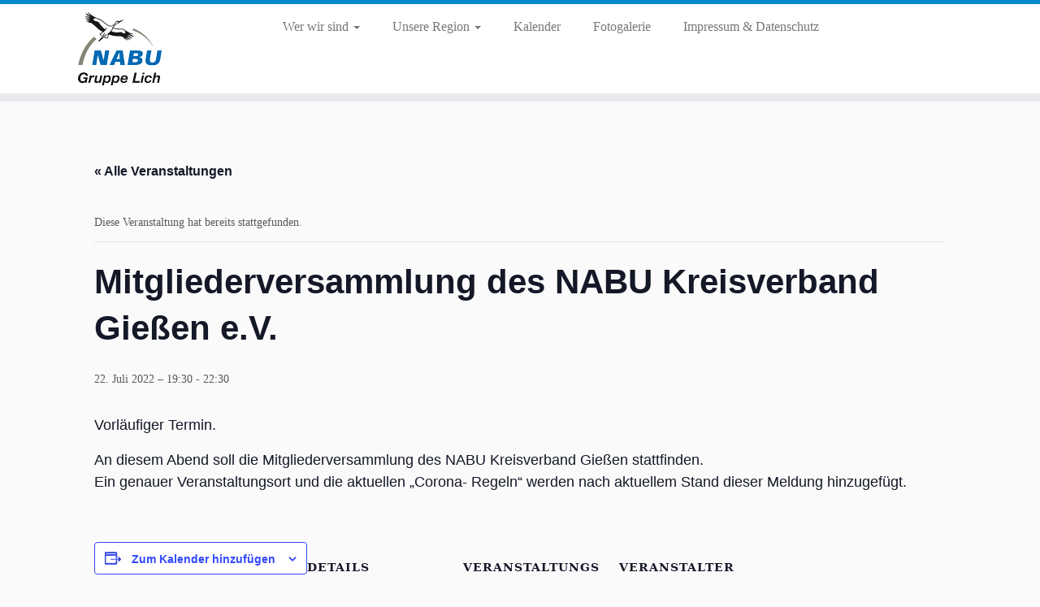

--- FILE ---
content_type: text/css
request_url: https://nabu-lich.de/wp-content/themes/nabu-template/style.css?ver=4.4.24
body_size: 1074
content:
/*
 Theme Name:   NABU Template customizr
 Theme URI:    http://nabu-lich.de/
 Description:  Wordpress Template for NABU
 Author:       Christine Coenen
 Author URI:   http://christine-coenen.de/
 Template:     customizr
 Version:      1.0.0
 Tags:         gray, white, light, blue, red, yellow, green, purple, orange, black, one-column, two-columns, three-columns, left-sidebar, right-sidebar, fluid-layout, responsive-layout, custom-menu, custom-colors, featured-images, full-width-template, theme-options, threaded-comments, translation-ready, sticky-post, post-formats, rtl-language-support, editor-style, nabu
 License: GNU General Public License v2.0 or later
 License URI: http://www.gnu.org/licenses/gpl-2.0.html
*/


@import url("../customizr/style.css");


/* =Theme customization starts here
-------------------------------------------------------------- */

/* DEFAULT
-------------------------------------------------------------- */

/* remove outline around focused links and buttons */
.btn:focus,
a:focus {
	outline: none;
}


/* SIDEBAR
-------------------------------------------------------------- */

/* adjust sidebar margins between widgets */
aside {
	margin-bottom: 25px;
}
/* adjust sidebar font size */
aside, aside.widget ul li a {
	font-size: 15px;
	line-height: 20px;
}
/* remove margin in sidebar lists */
aside ul { 
	margin-left: 6px;
}

/* fix events position */
.hfeed.vcalendar { 
	margin-left: 0; 
	padding-left: 0;
}
/* remove "all events" link */
.tribe-events-widget-link {
	display: none;
}
/* fix event text styles */
.tribe-events-list-widget ol {
	margin: 0;
}
.tribe-events-list-widget ol li {
	margin-bottom: 0;
}
.tribe-events-list-widget-events .tribe-event-title,
.tribe-events-list-widget-events .tribe-event-duration {
	font-size: 15px;
	margin: 0;
	font-weight: normal;
}


/* STARTPAGE
-------------------------------------------------------------- */

/* remove text "Beitragsanavigation" */
#nav-below .assistive-text { display: none; }


/* SIGLE ENTRY
-------------------------------------------------------------- */

/* reduce header margin */
.featurette-divider {
	margin: 15px 0;
}

/* some space for list elements */
.entry-content li {
	margin-bottom: 10px;
}

/* some space for headlines */
.entry-content h2,
.entry-content h3,
.entry-content h4,
.entry-content h5,
.entry-content h6 {
	margin-top: 20px;
}


/* BLOG NAVIGATION
-------------------------------------------------------------- */

/* remove border from pager buttons */
.pager {
	padding: 0;
}
.pager li span {
	border: none;
	padding: 0;
}


/* RELATED PLUGIN
-------------------------------------------------------------- */
/* no bold links */
.yarpp-related li a {
	font-weight: normal !important;
}
/* nicer list */
.yarpp-related ul {
	margin: 0 6px;
	list-style-type: none;
}
.yarpp-related ul li:before {
	content: "›";
	position: relative;
	left: -10px;
	transition: left 0.2s ease 0s;
}


/* CALENDAR PLUGIN
-------------------------------------------------------------- */

/* top margin */
#tribe-events-pg-template {
	margin-top: 35px;
}
/* hide export button */
#tribe-events .tribe-events-ical.tribe-events-button {
	display: none;
}
/* hide google calendar button */
#tribe-events .tribe-events-gcal {
		display: none;
}


/* IMAGE GALLERY
-------------------------------------------------------------- */

/* hide caption */
#swipebox-caption {
	display: none;
}